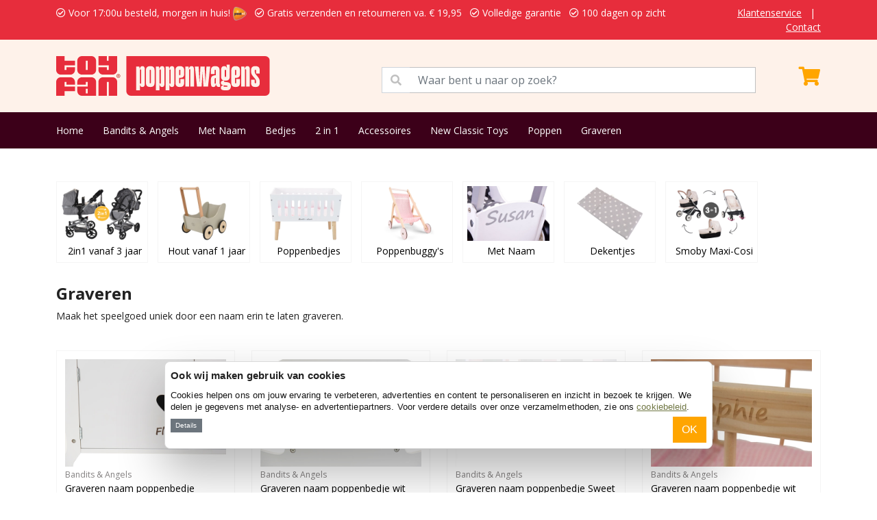

--- FILE ---
content_type: text/html; charset=UTF-8
request_url: https://www.poppenwagen.nl/graveren
body_size: 6728
content:
<!DOCTYPE html>
<html>
    <head>
        <meta charset="utf-8">
        <meta name="viewport" content="width=device-width, initial-scale=1">
        <title>Graveren | Poppenwagen.nl</title>
        <meta name="description" content="Voor 23.00 uur besteld morgen in huis. Gratis thuisbezorgd. Houten speelgoed laten graveren. Volledige garantie en service.">
        <meta name="robots" content="index, follow">
        <meta property="og:url" content="https://www.poppenwagen.nl/graveren" />
        <meta property="og:title" content="Graveren | Poppenwagen.nl" />
        <meta property="og:description" content="Voor 23.00 uur besteld morgen in huis. Gratis thuisbezorgd. Houten speelgoed laten graveren. Volledige garantie en service." />
        <link rel="canonical" href="https://www.poppenwagen.nl/graveren"/>
        <link rel="icon" type="image/png" href="/favicons/favicon-96x96.png" sizes="96x96" />
        <link rel="icon" type="image/svg+xml" href="/favicons/favicon.svg" />
        <link rel="shortcut icon" href="/favicons/favicon.ico" />
        <link rel="apple-touch-icon" sizes="180x180" href="/favicons/apple-touch-icon.png" />
        <meta name="apple-mobile-web-app-title" content="Toyfan" />
        <link rel="manifest" href="/favicons/site.webmanifest" />
        <!-- Google Tag Manager Adwords -->
                <xlxlxl-pd-ecom-events>
</xlxlxl-pd-ecom-events>        <!-- End Google Tag Manager Adwords -->
        <!-- Google Tag Manager -->
        <script>(function(w,d,s,l,i){w[l]=w[l]||[];w[l].push({'gtm.start':
        new Date().getTime(),event:'gtm.js'});var f=d.getElementsByTagName(s)[0],
        j=d.createElement(s),dl=l!='dataLayer'?'&l='+l:'';j.async=true;j.src=
        'https://www.googletagmanager.com/gtm.js?id='+i+dl;f.parentNode.insertBefore(j,f);
        })(window,document,'script','dataLayer','GTM-MVL5ZB9');</script>
        <!-- End Google Tag Manager -->
        <!-- Google Tag Manager NEW-->
        <script>(function(w,d,s,l,i){w[l]=w[l]||[];w[l].push({'gtm.start':
            new Date().getTime(),event:'gtm.js'});var f=d.getElementsByTagName(s)[0],
            j=d.createElement(s),dl=l!='dataLayer'?'&l='+l:'';j.async=true;j.src=
            'https://www.googletagmanager.com/gtm.js?id='+i+dl;f.parentNode.insertBefore(j,f);
            })(window,document,'script','dataLayer','GTM-TMR7D6Z5');</script>
            <!-- End Google Tag Manager NEW -->
    </head>
    <body>
        <!-- Google Tag Manager (noscript) -->
        <noscript><iframe src="https://www.googletagmanager.com/ns.html?id=GTM-MVL5ZB9"
        height="0" width="0" style="display:none;visibility:hidden"></iframe></noscript>
        <!-- End Google Tag Manager (noscript) -->
        <!-- Google Tag Manager (noscript) NEW -->
        <noscript><iframe src="https://www.googletagmanager.com/ns.html?id=GTM-TMR7D6Z5"
            height="0" width="0" style="display:none;visibility:hidden"></iframe></noscript>
            <!-- End Google Tag Manager (noscript) NEW -->
        <div class="app">
                            <div class="py-2 services-nav">
	<div class="container">
		<div class="row">
			<div class="col-12 col-lg-10">
				<ul class="list-inline mb-0 text-warning">
					<li class="list-inline-item"><i class="far fa-check-circle mr-2"></i> Voor 17:00u besteld, morgen in huis! <img  src="/images_shops/standard/general/logo-3.png"  class="ml-2" height="20"></li>
					<li class="list-inline-item"><i class="far fa-check-circle mr-2"></i> Gratis verzenden en retourneren  va.  &euro; 19,95</li>
					<li class="list-inline-item"><i class="far fa-check-circle mr-2"></i> Volledige garantie</li>
					<li class="list-inline-item"><i class="far fa-check-circle mr-2"></i> 100 dagen op zicht</li>
				</ul>
			</div>
			<div class="col-lg-2 d-none d-lg-block text-end">
				<ul class="list-inline mb-0">
					<li class="list-inline-item"><a href="/Klantenservice">Klantenservice</a></li>
					<li class="list-inline-item">|</li>
					<li class="list-inline-item"><a href="/contact">Contact</a></li>
				</ul>
			</div>
		</div>
	</div>
</div>

<div class="py-4 bg-primary main-nav">
	<div class="container">
		<div class="row">
			<div class="col-12 col-lg-5">
				

								<a href="/">
					<img src="https://www.poppenwagen.nl/images_shops/standard/logos/logo_poppenwagennl.original.svg" height="58" alt="poppenwagennl" />
				</a>
			</div>
			<div class="col-12 col-lg-6">
				<span class="input-group mt-3">
					<span class="input-group-text" id="basic-addon1" style="border-radius: 0;background-color: white;color: #c0c0c0;"><i class="fas fa-search"></i></span>
					<input type="text" class="form-control" aria-describedby="basic-addon1" style="position: initial;border-left: none" placeholder="Waar bent u naar op zoek?" id="seacherino">
				</span>
			</div>
			<div class="col-12 col-lg-1">
				<xla-shopping-cart>
	<div class="text-end text-white mt-3" onclick="window.location.href='/shopping_cart';" >
				<i class="fas fa-shopping-cart fa-2x"></i>
	</div>
</xla-shopping-cart>			</div>
		</div>
	</div>
</div>
<div class="py-3 bg-info menu-nav">
	<div class="container">
		<ul class="list-inline mb-0">
			<li class="list-inline-item"><a href="/">Home</a></li>
												<li class="list-inline-item"><a href="/bandits-and-angels-poppenwagen">Bandits &amp; Angels</a></li>
									<li class="list-inline-item"><a href="/poppenwagen-met-naam">Met Naam</a></li>
									<li class="list-inline-item"><a href="/poppenbedje">Bedjes</a></li>
									<li class="list-inline-item"><a href="/poppenwagen-2-in-1">2 in 1</a></li>
									<li class="list-inline-item"><a href="/accessoires">Accessoires</a></li>
									<li class="list-inline-item"><a href="/new-classic-toys-m-51.html">New Classic Toys</a></li>
									<li class="list-inline-item"><a href="/bigjigs-poppen">Poppen</a></li>
									<li class="list-inline-item"><a href="/graveren">Graveren</a></li>
									</ul>
	</div>
</div>
                <div style="width:100%;height:40px;"></div>
                <div class="container  pt-2 ">
						<div class="top5-outer  desktop "   style="overflow-x: hidden;" >
									<div class="top5 bg-white">
						<a href="/poppenwagen-2-in-1">
															<img src="/images/poppenwagen-bandits-and-angels-2in1-grey.jpg"  width="120" height="80"  alt="">
														<p>2in1 vanaf 3 jaar</p>
							<div class="clearfix"></div>
						</a>
					</div>
									<div class="top5 bg-white">
						<a href="/houten-poppenwagen">
															<img src="/images/poppenwagen_bandits_and_angels_little_angel_ba8870_olijfgroen_04.webp"  width="120" height="80"  alt="">
														<p>Hout vanaf 1 jaar</p>
							<div class="clearfix"></div>
						</a>
					</div>
									<div class="top5 bg-white">
						<a href="/poppenbedje">
															<img src="/images/poppenbedje_bandits_angels_wit_twt8121_6.webp"  width="120" height="80"  alt="">
														<p>Poppenbedjes</p>
							<div class="clearfix"></div>
						</a>
					</div>
									<div class="top5 bg-white">
						<a href="/poppenbuggy">
															<img src="/images/poppenbuggy-new-classic-toys-roze-4.jpg"  width="120" height="80"  alt="">
														<p>Poppenbuggy&#039;s</p>
							<div class="clearfix"></div>
						</a>
					</div>
									<div class="top5 bg-white">
						<a href="/poppenwagen-met-naam">
															<img src="/images/poppenwagen_naam_sticker_zilver_simply_for_kids.jpg"  width="120" height="80"  alt="">
														<p>Met Naam</p>
							<div class="clearfix"></div>
						</a>
					</div>
									<div class="top5 bg-white">
						<a href="/dekentjes">
															<img src="/images/poppenwagen_bandits_and_angels_dekentje_8448_rechthoekig_grijs_sterretjes_02.webp"  width="120" height="80"  alt="">
														<p>Dekentjes</p>
							<div class="clearfix"></div>
						</a>
					</div>
									<div class="top5 bg-white">
						<a href="/smoby-maxi-cosi-poppenwagen">
															<img src="/images/poppenwagen_smoby_253122_maxi_cosi_quinny_3in1_beige_12.webp"  width="120" height="80"  alt="">
														<p>Smoby Maxi-Cosi</p>
							<div class="clearfix"></div>
						</a>
					</div>
							</div>
				</div>
                <section class=" py-4 ">
			<div class="container wysiwyg">
				<h1>Graveren</h1>
													<p>Maak het speelgoed uniek door een naam erin te laten graveren.</p>
							</div>
		</section>
	                                    <section class="py-3">
	<div class="container">
		<div class="productsrow row"> 
							<div class="col-6 col-lg-3">
		<div class="product-card">
			<a href="https://www.poppenwagen.nl/bandits-angels/graveren-naam-poppenbedje-sweetheart-p-412608714.html">
													<img data-src="/images/graveren_bandits_and_angels_poppenbedje_6.jpg" class="w-100 lazyload">
								<small>Bandits &amp; Angels</small>
				<p class="mb-0">Graveren naam poppenbedje Sweetheart</p>
																	<span class="price">
						<span class="current">&euro; 8,95</span>
					</span>
																			<span class="text-success">Vandaag besteld, dinsdag in huis!</span>
																</a>
		</div>
	</div>
							<div class="col-6 col-lg-3">
		<div class="product-card">
			<a href="https://www.poppenwagen.nl/bandits-angels/graveren-naam-poppenbedje-wit-hart-p-144933918.html">
													<img data-src="/images/graveren_bandits_and_angels_poppenbedje_3.jpg" class="w-100 lazyload">
								<small>Bandits &amp; Angels</small>
				<p class="mb-0">Graveren naam poppenbedje wit hart</p>
																	<span class="price">
						<span class="current">&euro; 8,95</span>
					</span>
																			<span class="text-success">Vandaag besteld, dinsdag in huis!</span>
																</a>
		</div>
	</div>
							<div class="col-6 col-lg-3">
		<div class="product-card">
			<a href="https://www.poppenwagen.nl/bandits-angels/graveren-naam-poppenbedje-sweet-dreams-p-338392218.html">
													<img data-src="/images/graveren_bandits_and_angels_poppenbedje_14.jpg" class="w-100 lazyload">
								<small>Bandits &amp; Angels</small>
				<p class="mb-0">Graveren naam poppenbedje Sweet Dreams</p>
																	<span class="price">
						<span class="current">&euro; 8,95</span>
					</span>
																			<span class="text-success">Vandaag besteld, dinsdag in huis!</span>
																</a>
		</div>
	</div>
							<div class="col-6 col-lg-3">
		<div class="product-card">
			<a href="https://www.poppenwagen.nl/bandits-angels/graveren-naam-poppenbedje-wit-hout-hart-p-221029036.html">
													<img data-src="/images/poppenbed-bandits-and-angels-sweet-dreams-wood-maatwerk-13.webp" class="w-100 lazyload">
								<small>Bandits &amp; Angels</small>
				<p class="mb-0">Graveren naam poppenbedje wit hout hart</p>
																	<span class="price">
						<span class="current">&euro; 8,95</span>
					</span>
																			<span class="text-success">Vandaag besteld, dinsdag in huis!</span>
																</a>
		</div>
	</div>
							<div class="col-6 col-lg-3">
		<div class="product-card">
			<a href="https://www.poppenwagen.nl/bandits-angels/graveren-naam-poppenbuggy-lovely-pink-p-144948286.html">
													<img data-src="/images/bandits-and-angels-poppenbuggy-lovely-maatwerk-graveren-08.webp" class="w-100 lazyload">
								<small>Bandits &amp; Angels</small>
				<p class="mb-0">Graveren naam poppenbuggy Lovely Pink</p>
																	<span class="price">
						<span class="current">&euro; 8,95</span>
					</span>
																			<span class="text-success">Vandaag besteld, dinsdag in huis!</span>
																</a>
		</div>
	</div>
							<div class="col-6 col-lg-3">
		<div class="product-card">
			<a href="https://www.poppenwagen.nl/bandits-angels/graveren-naam-poppenbuggy-lovely-flowers-p-2030149052.html">
													<img data-src="/images/bandits-and-angels-poppenbuggy-lovely-maatwerk-graveren-23.webp" class="w-100 lazyload">
								<small>Bandits &amp; Angels</small>
				<p class="mb-0">Graveren naam poppenbuggy Lovely Flowers</p>
																	<span class="price">
						<span class="current">&euro; 8,95</span>
					</span>
																			<span class="text-success">Vandaag besteld, dinsdag in huis!</span>
																</a>
		</div>
	</div>
							<div class="col-6 col-lg-3">
		<div class="product-card">
			<a href="https://www.poppenwagen.nl/bandits-angels/graveren-naam-poppenbuggy-lovely-green-p-939166451.html">
													<img data-src="/images/bandits-and-angels-poppenbuggy-lovely-maatwerk-graveren-13.webp" class="w-100 lazyload">
								<small>Bandits &amp; Angels</small>
				<p class="mb-0">Graveren naam poppenbuggy Lovely Green</p>
																	<span class="price">
						<span class="current">&euro; 8,95</span>
					</span>
																			<span class="text-success">Vandaag besteld, dinsdag in huis!</span>
																</a>
		</div>
	</div>
							<div class="col-6 col-lg-3">
		<div class="product-card">
			<a href="https://www.poppenwagen.nl/bandits-angels/graveren-naam-poppenbuggy-lovely-salmon-p-154879568.html">
													<img data-src="/images/bandits-and-angels-poppenbuggy-lovely-maatwerk-graveren-17.webp" class="w-100 lazyload">
								<small>Bandits &amp; Angels</small>
				<p class="mb-0">Graveren naam poppenbuggy Lovely Salmon</p>
																	<span class="price">
						<span class="current">&euro; 8,95</span>
					</span>
																			<span class="text-success">Vandaag besteld, dinsdag in huis!</span>
																</a>
		</div>
	</div>
							<div class="col-6 col-lg-3">
		<div class="product-card">
			<a href="https://www.poppenwagen.nl/bandits-angels/graveren-naam-poppenbuggy-lovely-pink-white-p-1643070566.html">
													<img data-src="/images/bandits-and-angels-poppenbuggy-lovely-maatwerk-graveren-03.webp" class="w-100 lazyload">
								<small>Bandits &amp; Angels</small>
				<p class="mb-0">Graveren naam poppenbuggy Lovely Pink-White</p>
																	<span class="price">
						<span class="current">&euro; 8,95</span>
					</span>
																			<span class="text-success">Vandaag besteld, dinsdag in huis!</span>
																</a>
		</div>
	</div>
					</div>
	</div>
</section>
<section class="py-3 bg-secondary ">
	<div class="container">
		<h3 class="mb-3">Verder zoeken</h3>
														<div class="horizontal-link text-start with-image" type="">
		<a href="/poppenwagen-2-in-1">
							<img data-src="/images/poppenwagen-bandits-and-angels-2in1-grey.jpg" height="50" alt="" class="lazyload">
						<p style="margin-top: 18px;"><strong>2in1 vanaf 3 jaar</strong></p>
			<i class="fas fa-angle-right"></i>
			<div class="clearfix"></div>
		</a>
	</div>
									<div class="horizontal-link text-start with-image" type="">
		<a href="/houten-poppenwagen">
							<img data-src="/images/poppenwagen_bandits_and_angels_little_angel_ba8870_olijfgroen_04.webp" height="50" alt="" class="lazyload">
						<p style="margin-top: 18px;"><strong>Hout vanaf 1 jaar</strong></p>
			<i class="fas fa-angle-right"></i>
			<div class="clearfix"></div>
		</a>
	</div>
									<div class="horizontal-link text-start with-image" type="">
		<a href="/poppenbedje">
							<img data-src="/images/poppenbedje_bandits_angels_wit_twt8121_6.webp" height="50" alt="" class="lazyload">
						<p style="margin-top: 18px;"><strong>Poppenbedjes</strong></p>
			<i class="fas fa-angle-right"></i>
			<div class="clearfix"></div>
		</a>
	</div>
									<div class="horizontal-link text-start with-image" type="">
		<a href="/poppenbuggy">
							<img data-src="/images/poppenbuggy-new-classic-toys-roze-4.jpg" height="50" alt="" class="lazyload">
						<p style="margin-top: 18px;"><strong>Poppenbuggy&#039;s</strong></p>
			<i class="fas fa-angle-right"></i>
			<div class="clearfix"></div>
		</a>
	</div>
									<div class="horizontal-link text-start with-image" type="">
		<a href="/poppenwagen-met-naam">
							<img data-src="/images/poppenwagen_naam_sticker_zilver_simply_for_kids.jpg" height="50" alt="" class="lazyload">
						<p style="margin-top: 18px;"><strong>Met Naam</strong></p>
			<i class="fas fa-angle-right"></i>
			<div class="clearfix"></div>
		</a>
	</div>
									<div class="horizontal-link text-start with-image" type="">
		<a href="/dekentjes">
							<img data-src="/images/poppenwagen_bandits_and_angels_dekentje_8448_rechthoekig_grijs_sterretjes_02.webp" height="50" alt="" class="lazyload">
						<p style="margin-top: 18px;"><strong>Dekentjes</strong></p>
			<i class="fas fa-angle-right"></i>
			<div class="clearfix"></div>
		</a>
	</div>
									<div class="horizontal-link text-start with-image" type="">
		<a href="/smoby-maxi-cosi-poppenwagen">
							<img data-src="/images/poppenwagen_smoby_253122_maxi_cosi_quinny_3in1_beige_12.webp" height="50" alt="" class="lazyload">
						<p style="margin-top: 18px;"><strong>Smoby Maxi-Cosi</strong></p>
			<i class="fas fa-angle-right"></i>
			<div class="clearfix"></div>
		</a>
	</div>
										</div>
</section><section class="bg-info py-4  services-container">
	<div class="container">
		<h3 class="mb-3">Onze services</h3>
		<div class="text-start">
							<div class="row ">
					<div class="col-6">
						<ul class="list-unstyled mb-0">
							<li><i class="fas fa-check mr-2"></i> Voor 17:00u besteld, morgen in huis! <img  src="/images_shops/standard/general/logo-3.png"  class="ml-2" height="20"></li>
							<li><i class="fas fa-check mr-2"></i> Gratis verzenden en retourneren  va.  &euro; 19,95</li>
							<li><i class="fas fa-check mr-2"></i> Volledige garantie.</li>
						</ul>
					</div>
					<div class="col-6">
						<ul class="list-unstyled mb-0">
							<li><i class="fas fa-check mr-2"></i> Kies uw afleverdatum.</li>
							<li><i class="fas fa-check mr-2"></i> 100 dagen op zicht.</li>
							<li><i class="fas fa-check mr-2"></i> Eigen magazijn en voorraad.</li>
						</ul>
					</div>
				</div>
					</div>
	</div>
</section>            <section class="py-3">
		<div class="container">
			<h2>Waarom een Gegraveerd Poppenbedje?</h2>
							<p><p>Een gegraveerd poppenbedje is niet alleen een mooi stuk speelgoed, maar ook een waardevolle herinnering. Door een naam of persoonlijke boodschap toe te voegen, geef je het bedje een unieke uitstraling. Dit maakt het een perfect cadeau voor verjaardagen, feestdagen of speciale gelegenheden. Het graveren zorgt ervoor dat het poppenbedje jarenlang een speciale betekenis behoudt.</p>

<h2>Kies uit Verschillende Stijlen en Materialen</h2>

<p>Bij Poppenwagen.nl vind je een breed assortiment aan poppenbedjes die geschikt zijn voor graveren. Van klassieke houten modellen tot moderne ontwerpen met hartjesmotieven, er is voor elk kind een passend bedje. Houten poppenbedjes zijn duurzaam en makkelijk te personaliseren, terwijl stapelbedjes een speelse toevoeging zijn voor kinderen met meerdere poppen.</p>

<h2>Het Proces van Graveren</h2>

<p>Het personaliseren van een poppenbedje is eenvoudig en snel. Kies tijdens het bestellen de gewenste tekst, zoals een naam of datum, en wij graveren dit met precisie in het bedje. De gravure wordt uitgevoerd met hoogwaardige technieken, waardoor de tekst duidelijk en langdurig zichtbaar blijft.&nbsp;</p>

<h2>De Perfecte Cadeauoptie</h2>

<p>Een gegraveerd poppenbedje is een origineel cadeau dat de creativiteit van kinderen stimuleert en tegelijkertijd een blijvende herinnering biedt. Het is ideaal voor kinderen die graag spelen en hun poppen een eigen plekje willen geven. Voeg extra accessoires zoals dekentjes of matrasjes toe om het cadeau compleet te maken.</p>

<h2>Bestel Jouw Gegraveerde Poppenbedje Vandaag</h2>

<p>Ben je op zoek naar een persoonlijk en uniek cadeau? Kies dan voor een gegraveerd poppenbedje bij Poppenwagen.nl. Ontdek de mogelijkheden en geef een cadeau dat zowel praktisch als bijzonder is!</p></p>
					</div>
	</section>
            <section class="pt-4 bg-secondary">
	<div class="container pb-4">
		<div class="row">
			<div class="col-3">
				<div class="text-start text-dark">
					<strong>Toyfan BV</strong>
					<p>
						Poppenwagen.nl<br>
						Waterwinweg 9<br>
						7572 PD  Oldenzaal<br>
						Tel. 0541-228000<br>
						<a href="/contact" >Contact</a><br>
						<a href="https://www.facebook.com/profile.php?id=61575649132007" target="_blank">Facebook</a><br>
						<a href="https://www.instagram.com/toyfan.nl" target="_blank">Instagram</a>
					</p>
				</div>
			</div>
			<div class="col-3">
				<div class="text-start text-dark">
					<strong>Klantenservice</strong>
					<ul class="list-unstyled mb-0">
						<li><a href="/Klantenservice#verzendkosten">Verzendkosten</a></li>
						<li><a href="/Klantenservice#bezorgen">Bezorgen</a></li>
						<li><a href="/Klantenservice#bestellen">Bestellen</a></li>
						<li><a href="/Klantenservice#betalen">Betalen</a></li>
													<li><a href="/retourneren">Ruilen</a></li>
							<li><a href="/retourneren">Retourneren</a></li>
												<li><a href="/Klantenservice#garantieendefecteproducten">Garantie</a></li>
					</ul>
				</div>
			</div>
			<div class="col-3">
				<div class="text-start text-dark">
					<strong>Onze shops</strong>
					<ul class="list-unstyled mb-0">
													<li><a href="https://www.poppenhuis.nl" target="_blank">Poppenhuis.nl</a></li>
													<li><a href="https://www.kinderkeuken.nl" target="_blank">Kinderkeuken.nl</a></li>
													<li><a href="https://www.loopfietsen.nl" target="_blank">Loopfietsen.nl</a></li>
													<li><a href="https://www.loopauto.nl" target="_blank">Loopauto.nl</a></li>
													<li><a href="https://www.loopwagens.nl" target="_blank">Loopwagens.nl</a></li>
													<li><a href="https://www.kinderkoffer.nl" target="_blank">Kinderkoffer.nl</a></li>
											</ul>
				</div>
			</div>
			<div class="col-3">
				<strong>Algemeen</strong><br>
				<a href="/algemene-voorwaarden ">Algemene voorwaarden</a><br>
				<a href="/disclaimer ">Disclaimer</a><br>
				<a href="/privacy-policy ">Privacy</a><br>
				<a href="/cookies">Cookies</a><br><br>
				<span>
											<img data-src="/images_shops/standard/general/logo-3.png" height="30" class="me-2 lazyload">
										<img data-src="/images_shops/payment-1.png" height="30" class="lazyload">
				</span>
			</div>
		</div>
	</div>
</section>
<div class="py-2 text-center">
	&copy; 2026 Toyfan BV
	
</div>
            
            <xlxl-blackfriday-bar>
    
</xlxl-blackfriday-bar>            <xl-cookie-bar>
	    <div id="xl-cookie-msg">
        <h2>
            Ook wij maken gebruik van cookies
        </h2>
        <p>
            Cookies helpen ons om jouw ervaring te verbeteren, advertenties en content te personaliseren en inzicht in bezoek te krijgen. We delen je gegevens met analyse- en advertentiepartners. Voor verdere details over onze verzamelmethoden, zie ons <a href="/cookies">cookiebeleid</a>.
        </p>
        <button id="xl-cookie-details" onclick="$('#xl-cookie-dialog-wrapper').toggleClass('d-none');" class="btn btn-sm btn-secondary">Details</button>
        <button id="xl-cookie-next" onclick="$('#xl-cookie-dialog-wrapper form').submit();" class="btn  btn-warning   float-end ">OK</button>
        <div style="clear:both"></div>
        <div id="xl-cookie-dialog-wrapper" class="d-none">
            <form method="POST" action="/xl-cookie-bannerv2">
                <input type="hidden" name="_token" value="dCW2gWGKpsta3ShbliD1y7IA4LPt3BlEXTWcfZqh">                <ul class="list-inline mb-0">
                    <li class="list-inline-item">
                        <div class="form-check form-switch">
                            <input class="form-check-input" type="checkbox" role="switch" id="mandatoryCookies" name="necessary" checked disabled>
                            <label class="form-check-label" for="mandatoryCookies">Noodzakelijk</label>
                        </div>
                    </li>
                    <li class="list-inline-item">
                        <div class="form-check form-switch">
                            <input class="form-check-input" type="checkbox" role="switch" id="preferenceCookies" name="preferences" checked>
                            <label class="form-check-label" for="preferenceCookies">Voorkeuren</label>
                        </div>
                    </li>
                    <li class="list-inline-item">
                        <div class="form-check form-switch">
                            <input class="form-check-input" type="checkbox" role="switch" id="statisticCookies" name="statistics" checked>
                            <label class="form-check-label" for="statisticCookies">Statistieken</label>
                        </div>
                    </li>
                    <li class="list-inline-item">
                        <div class="form-check form-switch">
                            <input class="form-check-input" type="checkbox" role="switch" id="marketingCookies" name="marketing" checked>
                            <label class="form-check-label" for="marketingCookies">Marketing</label>
                        </div>
                    </li>
                </ul>
            </form>
        </div>
    </div>
    <style>
        #xl-cookie-msg{
            background-color: #ffffff;
            border-radius: 8px;
            box-shadow: 0 32px 68px rgba(0, 0, 0, .3);
            box-sizing: border-box;
            color: #141414;
            font-family: sans-serif;
            font-size: 15px;
            height: auto;
            left: 50%;
            letter-spacing: .1px;
            line-height: 24px;
            max-height: calc(100% - 16px);
            max-width: 800px;
            overflow: hidden;
            position: fixed;
            text-align: initial;
            bottom: 64px;
            transform: translate(-50%);
            transition: all .5s ease;
            transition-property: width, max-width, top, bottom, left, opacity;
            width: calc(100% - 16px);
            z-index: 2147483631;
            border: 1px solid hsla(0, 0%, 85%, 100);
            padding: 8px;
        }
        #xl-cookie-msg h2{
            font-weight: 600;
            letter-spacing: .25px;
            line-height: 1.6em;
            margin-bottom: .5em;
            font-size: 15px;
        }
        #xl-cookie-msg p{
            font-size: 0.8rem !important;
            line-height: 1.4 !important;
            margin-bottom: .5em;
        }
        #xl-cookie-msg .btn-sm{
            padding: .15rem .4rem;
            font-size: .6rem;
        }
        #xl-cookie-dialog-wrapper{
            background-color: var(--grey);
                            padding: .5em 2.5em;
                    }
        .btn-secondary:focus{
            box-shadow: none!important;
        }
        #xl-cookie-dialog-wrapper .list-inline-item{
                            width: calc(25% - 0.6rem);
                    }
        #xl-cookie-dialog-wrapper .form-check-input:checked{
            background-color: #000;
            border-color: #000;
        }

            </style>
    </xl-cookie-bar>        </div>
        <link rel="preconnect" href="https://cdn.jsdelivr.net">
        <link rel="dns-prefetch" href="https://cdn.jsdelivr.net/">
        <link href="https://cdn.jsdelivr.net/npm/bootstrap@5.1.0/dist/css/bootstrap.min.css" rel="stylesheet" integrity="sha384-KyZXEAg3QhqLMpG8r+8fhAXLRk2vvoC2f3B09zVXn8CA5QIVfZOJ3BCsw2P0p/We" crossorigin="anonymous">
        <link rel="preconnect" href="https://use.fontawesome.com">
        <link rel="dns-prefetch" href="https://use.fontawesome.com/">
        <link rel="stylesheet" href="https://use.fontawesome.com/releases/v5.15.1/css/all.css">
        <link rel="preconnect" href="https://fonts.gstatic.com">
        <link rel="dns-prefetch" href="https://fonts.gstatic.com/">
        <link href="https://fonts.googleapis.com/css2?family=Open+Sans:ital,wght@0,400;0,700;0,900;1,400;1,700&display=swap" rel="stylesheet">
        <link href="/css/styles.css?v=20210822002" rel="stylesheet">
                <style>
            .services-nav, #services-carousel .text-warning{
                background-color: #E72D3C !important;
                color: white!important;
            }
            .services-nav .text-warning, .services-nav a{
                color: white!important;
            }
            .bg-primary{
                background-color: #FEF2EA!important;
                color: #E72D3C;
            }
            .main-nav .fa-shopping-cart::before{
                color: #ffa500;
            }
            .bg-info, aside, .mobile-search{
                background-color: #3C0019!important;
                color: white!important;
            }
            .bg-info h1, .bg-info h2, .bg-info h3{
                color: white!important;
            }
            .menu-nav a{
                color: white!important;
            }
            .special-cards :nth-child(1 of .product-card.highlight), .special-cards :nth-child(1 of .product-card.highlight) * {
                background-color: #FEF2EA!important;
                color: #E72D3C!important;
            }

            .special-cards :nth-child(2 of .product-card.highlight), .special-cards :nth-child(2 of .product-card.highlight) * {
                background-color: #3C0019!important;
                color: white!important;
            }
            :root{
                /* --orange: #3C0019; */
            }
            .progress .check{
                background-color: #E72D3C;
            }

            .product-card{
                position: relative;
            }
            .product-card .badge{
                position: absolute;
                right: 0;
                top: 0;
                background-color: #E72D3C;
                border-radius: 0 0 0 10px;
                text-transform: uppercase;
                padding: 6px 20px;
                font-size: 16px;
                z-index: 99;
            }
            .product-card .badge-black{
                background-color: black;
            }
            .product-image .badge{
                font-size: 20px;
                padding: 10px 24px;
            }
        </style>
        <link rel="preconnect" href="https://code.jquery.com">
        <link rel="dns-prefetch" href="https://code.jquery.com/">
        <script src="https://code.jquery.com/jquery-3.5.1.min.js"></script>
        <script src="https://cdn.jsdelivr.net/npm/bootstrap@5.1.0/dist/js/bootstrap.bundle.min.js" integrity="sha384-U1DAWAznBHeqEIlVSCgzq+c9gqGAJn5c/t99JyeKa9xxaYpSvHU5awsuZVVFIhvj" crossorigin="anonymous"></script>
        <script type="text/javascript" src="/js/lazysizes.min.js"></script>
        <script type="text/javascript" src="/js/scripts.js?v=20221118001"></script>
        <script src="https://cdnjs.cloudflare.com/ajax/libs/moment.js/2.29.4/moment.min.js"></script>
        <script src="https://cdnjs.cloudflare.com/ajax/libs/moment.js/2.29.4/locale/nl.min.js"></script>
            </body>
</html>


--- FILE ---
content_type: image/svg+xml
request_url: https://www.poppenwagen.nl/images_shops/standard/logos/logo_poppenwagennl.original.svg
body_size: 4436
content:
<svg width="70" height="13" viewBox="0 0 70 13" fill="none" xmlns="http://www.w3.org/2000/svg">
<path d="M8.45756 6.0714H11.5351C12.3819 6.0714 13.0738 5.39437 13.0738 4.55355V1.51785C13.0738 0.682486 12.3875 0 11.5351 0H8.45756C7.6107 0 6.91882 0.677027 6.91882 1.51785V4.55355C6.91882 5.38891 7.60517 6.0714 8.45756 6.0714ZM9.69188 1.51239H10.3063V4.55355H9.69188V1.51239Z" fill="#E72D3C"/>
<path d="M4.61624 6.9286H1.53875C0.691882 6.9286 0 7.60563 0 8.44645V13H2.76753V11.4822H6.14945V9.9643H2.76753V8.44645H3.38192V9.35825H6.14945V8.44645C6.14945 7.61109 5.4631 6.9286 4.6107 6.9286H4.61624Z" fill="#E72D3C"/>
<path d="M0 0V4.55355C0 5.38891 0.686347 6.0714 1.53875 6.0714H4.61624C5.4631 6.0714 6.15498 5.39437 6.15498 4.55355V3.64175H3.38745V4.55355H2.77306V3.0357H6.15498V1.51239H2.77306V0H0Z" fill="#E72D3C"/>
<path d="M18.4594 6.9286H15.3819C14.5351 6.9286 13.8432 7.60563 13.8432 8.44645V13H16.6107V8.44645H17.2251V13H19.9926V8.44645C19.9926 7.61109 19.3063 6.9286 18.4539 6.9286H18.4594Z" fill="#E72D3C"/>
<path d="M15.3819 6.0714H18.4594C19.3063 6.0714 19.9982 5.39437 19.9982 4.55355V0H17.1919V1.51239H16.6162V0H13.8487V3.0357H17.2306V4.55355H16.6162V3.64175H13.8487V4.55355C13.8487 5.38891 14.5351 6.0714 15.3875 6.0714H15.3819Z" fill="#E72D3C"/>
<path d="M20.5738 6.48089C20.5904 6.45359 20.6015 6.42083 20.6015 6.38807C20.6015 6.33347 20.5849 6.28979 20.5517 6.2625C20.5184 6.22974 20.4686 6.21882 20.4077 6.21882H20.1697V6.78118H20.286V6.57371H20.3856L20.5074 6.78118H20.6402L20.5018 6.54641C20.5351 6.53003 20.5627 6.50819 20.5793 6.48089H20.5738ZM20.452 6.45905C20.452 6.45905 20.4133 6.48089 20.3856 6.48089H20.286V6.30617H20.3856C20.4188 6.30617 20.441 6.31163 20.4576 6.32801C20.4742 6.34439 20.4797 6.36623 20.4797 6.39353C20.4797 6.42083 20.4686 6.44267 20.452 6.45359V6.45905Z" fill="#87BF83"/>
<path d="M20.3801 5.88576C20.0369 5.88576 19.7601 6.15876 19.7601 6.49727C19.7601 6.83578 20.0369 7.10878 20.3801 7.10878C20.7232 7.10878 21 6.83578 21 6.49727C21 6.15876 20.7232 5.88576 20.3801 5.88576ZM20.3801 6.99412C20.1033 6.99412 19.8819 6.77572 19.8819 6.50273C19.8819 6.22974 20.1033 6.01134 20.3801 6.01134C20.6568 6.01134 20.8782 6.22974 20.8782 6.50273C20.8782 6.77572 20.6568 6.99412 20.3801 6.99412Z" fill="#87BF83"/>
<path d="M20.5738 6.48089C20.5904 6.45359 20.6015 6.42083 20.6015 6.38807C20.6015 6.33347 20.5849 6.28979 20.5517 6.2625C20.5184 6.22974 20.4686 6.21882 20.4077 6.21882H20.1697V6.78118H20.286V6.57371H20.3856L20.5074 6.78118H20.6402L20.5018 6.54641C20.5351 6.53003 20.5627 6.50819 20.5793 6.48089H20.5738ZM20.452 6.45905C20.452 6.45905 20.4133 6.48089 20.3856 6.48089H20.286V6.30617H20.3856C20.4188 6.30617 20.441 6.31163 20.4576 6.32801C20.4742 6.34439 20.4797 6.36623 20.4797 6.39353C20.4797 6.42083 20.4686 6.44267 20.452 6.45359V6.45905Z" fill="#E72D3C"/>
<path d="M20.3801 5.88576C20.0369 5.88576 19.7601 6.15876 19.7601 6.49727C19.7601 6.83578 20.0369 7.10878 20.3801 7.10878C20.7232 7.10878 21 6.83578 21 6.49727C21 6.15876 20.7232 5.88576 20.3801 5.88576ZM20.3801 6.99412C20.1033 6.99412 19.8819 6.77572 19.8819 6.50273C19.8819 6.22974 20.1033 6.01134 20.3801 6.01134C20.6568 6.01134 20.8782 6.22974 20.8782 6.50273C20.8782 6.77572 20.6568 6.99412 20.3801 6.99412Z" fill="#E72D3C"/>
<path d="M6.92435 11.4822C6.92435 12.3175 7.6107 13 8.4631 13H13.0793V8.44645C13.0793 7.61109 12.393 6.9286 11.5406 6.9286H8.4631C7.61624 6.9286 6.92435 7.60563 6.92435 8.44645V9.35825H9.69188V8.44645H10.3063V9.9643H6.92435V11.4822ZM10.3063 12.2411H9.69188V10.7232H10.3063V12.2411Z" fill="#E72D3C"/>
<path d="M23 0H68.5C69.3284 0 70 0.671573 70 1.5V11.5C70 12.3284 69.3284 13 68.5 13H24.5C23.6716 13 23 12.3284 23 11.5V0Z" fill="#E72D3C"/>
<path d="M28.244 10.12C27.988 10.12 27.792 10.036 27.656 9.868C27.52 9.7 27.444 9.452 27.428 9.124V11.2H26.216V3.4H27.236L27.428 4.312C27.436 3.976 27.508 3.72 27.644 3.544C27.78 3.368 27.98 3.28 28.244 3.28C28.524 3.28 28.728 3.372 28.856 3.556C28.984 3.732 29.048 4 29.048 4.36V9.04C29.048 9.4 28.984 9.672 28.856 9.856C28.728 10.032 28.524 10.12 28.244 10.12ZM27.428 8.812C27.428 8.876 27.444 8.932 27.476 8.98C27.516 9.02 27.568 9.04 27.632 9.04C27.696 9.04 27.744 9.02 27.776 8.98C27.816 8.932 27.836 8.876 27.836 8.812V4.588C27.836 4.524 27.816 4.472 27.776 4.432C27.744 4.384 27.696 4.36 27.632 4.36C27.568 4.36 27.516 4.384 27.476 4.432C27.444 4.472 27.428 4.524 27.428 4.588V8.812ZM30.8424 10.12C30.3624 10.12 30.0064 10.012 29.7744 9.796C29.5424 9.572 29.4264 9.232 29.4264 8.776V4.624C29.4264 4.168 29.5424 3.832 29.7744 3.616C30.0064 3.392 30.3624 3.28 30.8424 3.28C31.3304 3.28 31.6864 3.392 31.9104 3.616C32.1424 3.832 32.2584 4.168 32.2584 4.624V8.776C32.2584 9.232 32.1424 9.572 31.9104 9.796C31.6864 10.012 31.3304 10.12 30.8424 10.12ZM30.6384 8.692C30.6384 8.764 30.6544 8.82 30.6864 8.86C30.7264 8.9 30.7784 8.92 30.8424 8.92C30.9064 8.92 30.9544 8.9 30.9864 8.86C31.0264 8.82 31.0464 8.764 31.0464 8.692V4.708C31.0464 4.636 31.0264 4.58 30.9864 4.54C30.9544 4.5 30.9064 4.48 30.8424 4.48C30.7784 4.48 30.7264 4.5 30.6864 4.54C30.6544 4.58 30.6384 4.636 30.6384 4.708V8.692ZM34.6893 10.12C34.4333 10.12 34.2373 10.036 34.1013 9.868C33.9653 9.7 33.8893 9.452 33.8733 9.124V11.2H32.6613V3.4H33.6813L33.8733 4.312C33.8813 3.976 33.9533 3.72 34.0893 3.544C34.2253 3.368 34.4253 3.28 34.6893 3.28C34.9693 3.28 35.1733 3.372 35.3013 3.556C35.4293 3.732 35.4933 4 35.4933 4.36V9.04C35.4933 9.4 35.4293 9.672 35.3013 9.856C35.1733 10.032 34.9693 10.12 34.6893 10.12ZM33.8733 8.812C33.8733 8.876 33.8893 8.932 33.9213 8.98C33.9613 9.02 34.0133 9.04 34.0773 9.04C34.1413 9.04 34.1893 9.02 34.2213 8.98C34.2613 8.932 34.2813 8.876 34.2813 8.812V4.588C34.2813 4.524 34.2613 4.472 34.2213 4.432C34.1893 4.384 34.1413 4.36 34.0773 4.36C34.0133 4.36 33.9613 4.384 33.9213 4.432C33.8893 4.472 33.8733 4.524 33.8733 4.588V8.812ZM37.9237 10.12C37.6677 10.12 37.4717 10.036 37.3357 9.868C37.1997 9.7 37.1237 9.452 37.1077 9.124V11.2H35.8957V3.4H36.9157L37.1077 4.312C37.1157 3.976 37.1877 3.72 37.3237 3.544C37.4597 3.368 37.6597 3.28 37.9237 3.28C38.2037 3.28 38.4077 3.372 38.5357 3.556C38.6637 3.732 38.7277 4 38.7277 4.36V9.04C38.7277 9.4 38.6637 9.672 38.5357 9.856C38.4077 10.032 38.2037 10.12 37.9237 10.12ZM37.1077 8.812C37.1077 8.876 37.1237 8.932 37.1557 8.98C37.1957 9.02 37.2477 9.04 37.3117 9.04C37.3757 9.04 37.4237 9.02 37.4557 8.98C37.4957 8.932 37.5157 8.876 37.5157 8.812V4.588C37.5157 4.524 37.4957 4.472 37.4557 4.432C37.4237 4.384 37.3757 4.36 37.3117 4.36C37.2477 4.36 37.1957 4.384 37.1557 4.432C37.1237 4.472 37.1077 4.524 37.1077 4.588V8.812ZM40.5221 10.12C40.0421 10.12 39.6861 10.012 39.4541 9.796C39.2221 9.572 39.1061 9.232 39.1061 8.776V4.624C39.1061 4.168 39.2221 3.832 39.4541 3.616C39.6861 3.392 40.0421 3.28 40.5221 3.28C41.0101 3.28 41.3661 3.392 41.5901 3.616C41.8221 3.832 41.9381 4.168 41.9381 4.624V5.992C41.9381 6.352 41.8301 6.628 41.6141 6.82C41.3981 7.012 41.0901 7.108 40.6901 7.108H40.3181V8.692C40.3181 8.764 40.3341 8.82 40.3661 8.86C40.4061 8.9 40.4581 8.92 40.5221 8.92C40.5861 8.92 40.6341 8.9 40.6661 8.86C40.7061 8.82 40.7261 8.764 40.7261 8.692V7.528H41.9381V8.776C41.9381 9.232 41.8221 9.572 41.5901 9.796C41.3661 10.012 41.0101 10.12 40.5221 10.12ZM40.4501 6.244C40.5541 6.244 40.6261 6.22 40.6661 6.172C40.7061 6.124 40.7261 6.04 40.7261 5.92V4.708C40.7261 4.636 40.7061 4.58 40.6661 4.54C40.6341 4.5 40.5861 4.48 40.5221 4.48C40.4581 4.48 40.4061 4.5 40.3661 4.54C40.3341 4.58 40.3181 4.636 40.3181 4.708V6.244H40.4501ZM43.961 4.504C43.961 4.44 43.941 4.388 43.901 4.348C43.869 4.308 43.821 4.288 43.757 4.288C43.693 4.288 43.641 4.308 43.601 4.348C43.569 4.388 43.553 4.44 43.553 4.504C43.529 4.096 43.585 3.792 43.721 3.592C43.865 3.384 44.081 3.28 44.369 3.28C44.649 3.28 44.853 3.372 44.981 3.556C45.109 3.732 45.173 4 45.173 4.36V10H43.961V4.504ZM42.341 3.4H43.361L43.553 4.312V10H42.341V3.4ZM48.9705 9.412H48.9105L49.2345 3.4H50.4825L49.7745 10H48.2505L47.9385 4.54H47.9985L47.6745 10H46.1505L45.4545 3.4H46.7025L47.0145 9.412H46.9665L47.2785 3.4H48.6465L48.9705 9.412ZM51.5473 10.12C51.2513 10.12 51.0393 10.032 50.9113 9.856C50.7833 9.672 50.7193 9.4 50.7193 9.04V7.648C50.7193 7.128 50.8593 6.772 51.1393 6.58C51.4193 6.388 51.8193 6.284 52.3393 6.268V4.696C52.3393 4.632 52.3193 4.58 52.2793 4.54C52.2473 4.492 52.1993 4.468 52.1353 4.468C52.0713 4.468 52.0193 4.492 51.9793 4.54C51.9473 4.58 51.9313 4.632 51.9313 4.696V5.872H50.7193V4.624C50.7193 4.168 50.8353 3.832 51.0673 3.616C51.2993 3.392 51.6553 3.28 52.1353 3.28C52.6233 3.28 52.9793 3.392 53.2033 3.616C53.4353 3.832 53.5513 4.168 53.5513 4.624V8.8C53.5513 8.92 53.5633 9.012 53.5873 9.076C53.6193 9.14 53.6753 9.172 53.7553 9.172V10.048C53.4113 10.152 53.1033 10.132 52.8313 9.988C52.5673 9.844 52.4033 9.556 52.3393 9.124C52.3233 9.46 52.2473 9.712 52.1113 9.88C51.9833 10.04 51.7953 10.12 51.5473 10.12ZM52.1353 9.04C52.1993 9.04 52.2473 9.02 52.2793 8.98C52.3193 8.932 52.3393 8.876 52.3393 8.812V7.18C52.1873 7.18 52.0793 7.216 52.0153 7.288C51.9593 7.36 51.9313 7.492 51.9313 7.684V8.812C51.9313 8.884 51.9473 8.94 51.9793 8.98C52.0193 9.02 52.0713 9.04 52.1353 9.04ZM55.8366 2.776H56.8926V6.628C56.8926 7.132 56.7766 7.496 56.5446 7.72C56.3206 7.936 55.9646 8.044 55.4766 8.044C54.9806 8.044 54.6166 7.936 54.3846 7.72C54.1606 7.496 54.0486 7.132 54.0486 6.628V4.696C54.0486 4.192 54.1326 3.832 54.3006 3.616C54.4686 3.392 54.7406 3.28 55.1166 3.28C55.3966 3.28 55.6006 3.364 55.7286 3.532C55.8646 3.7 55.9566 3.932 56.0046 4.228L55.8366 2.776ZM55.0566 11.2C54.7046 11.2 54.4366 11.128 54.2526 10.984C54.0686 10.848 53.9766 10.636 53.9766 10.348C53.9766 10.052 54.0846 9.844 54.3006 9.724C54.5166 9.604 54.8126 9.552 55.1886 9.568L55.2126 9.592C55.1006 9.6 55.0126 9.624 54.9486 9.664C54.8846 9.696 54.8526 9.752 54.8526 9.832C54.8526 9.896 54.8766 9.948 54.9246 9.988C54.9726 10.028 55.0406 10.048 55.1286 10.048H55.8966C55.9766 10.048 56.0366 10.032 56.0766 10C56.1246 9.96 56.1486 9.912 56.1486 9.856C56.1486 9.8 56.1166 9.76 56.0526 9.736C55.9966 9.704 55.9166 9.68 55.8126 9.664C55.7166 9.648 55.5966 9.636 55.4526 9.628C55.1566 9.604 54.9086 9.572 54.7086 9.532C54.5166 9.492 54.3446 9.412 54.1926 9.292C54.0486 9.172 53.9766 8.996 53.9766 8.764C53.9766 8.476 54.0926 8.268 54.3246 8.14C54.5646 8.004 54.9126 7.948 55.3686 7.972C55.2406 7.98 55.1446 8 55.0806 8.032C55.0166 8.064 54.9846 8.12 54.9846 8.2C54.9846 8.304 55.0406 8.376 55.1526 8.416C55.2646 8.448 55.4366 8.476 55.6686 8.5C55.9886 8.524 56.2566 8.568 56.4726 8.632C56.6886 8.688 56.8766 8.812 57.0366 9.004C57.1966 9.196 57.2766 9.472 57.2766 9.832C57.2766 10.232 57.1686 10.56 56.9526 10.816C56.7446 11.072 56.4126 11.2 55.9566 11.2H55.0566ZM55.4766 6.844C55.5406 6.844 55.5886 6.828 55.6206 6.796C55.6606 6.756 55.6806 6.7 55.6806 6.628V4.696C55.6806 4.632 55.6606 4.58 55.6206 4.54C55.5886 4.5 55.5406 4.48 55.4766 4.48C55.4126 4.48 55.3606 4.5 55.3206 4.54C55.2886 4.58 55.2726 4.632 55.2726 4.696V6.628C55.2726 6.7 55.2886 6.756 55.3206 6.796C55.3606 6.828 55.4126 6.844 55.4766 6.844ZM58.815 10.12C58.335 10.12 57.979 10.012 57.747 9.796C57.515 9.572 57.399 9.232 57.399 8.776V4.624C57.399 4.168 57.515 3.832 57.747 3.616C57.979 3.392 58.335 3.28 58.815 3.28C59.303 3.28 59.659 3.392 59.883 3.616C60.115 3.832 60.231 4.168 60.231 4.624V5.992C60.231 6.352 60.123 6.628 59.907 6.82C59.691 7.012 59.383 7.108 58.983 7.108H58.611V8.692C58.611 8.764 58.627 8.82 58.659 8.86C58.699 8.9 58.751 8.92 58.815 8.92C58.879 8.92 58.927 8.9 58.959 8.86C58.999 8.82 59.019 8.764 59.019 8.692V7.528H60.231V8.776C60.231 9.232 60.115 9.572 59.883 9.796C59.659 10.012 59.303 10.12 58.815 10.12ZM58.743 6.244C58.847 6.244 58.919 6.22 58.959 6.172C58.999 6.124 59.019 6.04 59.019 5.92V4.708C59.019 4.636 58.999 4.58 58.959 4.54C58.927 4.5 58.879 4.48 58.815 4.48C58.751 4.48 58.699 4.5 58.659 4.54C58.627 4.58 58.611 4.636 58.611 4.708V6.244H58.743ZM62.254 4.504C62.254 4.44 62.234 4.388 62.194 4.348C62.162 4.308 62.114 4.288 62.05 4.288C61.986 4.288 61.934 4.308 61.894 4.348C61.862 4.388 61.846 4.44 61.846 4.504C61.822 4.096 61.878 3.792 62.014 3.592C62.158 3.384 62.374 3.28 62.662 3.28C62.942 3.28 63.146 3.372 63.274 3.556C63.402 3.732 63.466 4 63.466 4.36V10H62.254V4.504ZM60.634 3.4H61.654L61.846 4.312V10H60.634V3.4ZM65.2955 10.12C64.8155 10.12 64.4595 10.012 64.2275 9.796C63.9955 9.572 63.8795 9.232 63.8795 8.776V7.708H65.0915V8.704C65.0915 8.776 65.1075 8.832 65.1395 8.872C65.1795 8.904 65.2315 8.92 65.2955 8.92C65.3595 8.92 65.4075 8.9 65.4395 8.86C65.4795 8.82 65.4995 8.768 65.4995 8.704V8.212C65.4995 8.004 65.4475 7.816 65.3435 7.648C65.2395 7.48 65.0715 7.268 64.8395 7.012L64.8155 6.988C64.5195 6.66 64.2875 6.356 64.1195 6.076C63.9595 5.796 63.8795 5.456 63.8795 5.056V4.624C63.8795 4.168 63.9955 3.832 64.2275 3.616C64.4595 3.392 64.8155 3.28 65.2955 3.28C65.7835 3.28 66.1395 3.392 66.3635 3.616C66.5955 3.832 66.7115 4.168 66.7115 4.624V5.728H65.4995V4.696C65.4995 4.624 65.4795 4.572 65.4395 4.54C65.4075 4.5 65.3595 4.48 65.2955 4.48C65.2315 4.48 65.1795 4.5 65.1395 4.54C65.1075 4.572 65.0915 4.624 65.0915 4.696V5.176C65.0915 5.376 65.1435 5.56 65.2475 5.728C65.3515 5.896 65.5155 6.104 65.7395 6.352L65.7755 6.388L65.8115 6.436C66.0995 6.756 66.3195 7.056 66.4715 7.336C66.6315 7.608 66.7115 7.94 66.7115 8.332V8.776C66.7115 9.232 66.5955 9.572 66.3635 9.796C66.1395 10.012 65.7835 10.12 65.2955 10.12Z" fill="#FEF2EA"/>
</svg>
